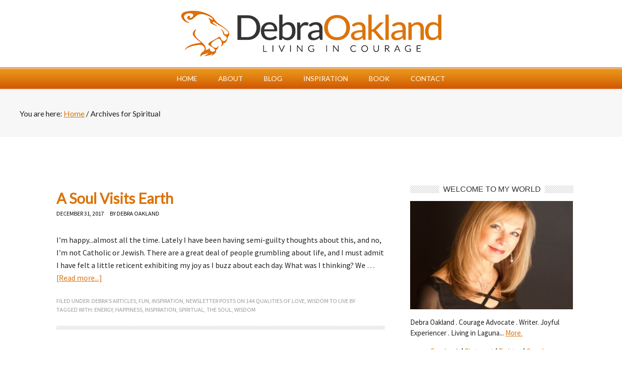

--- FILE ---
content_type: text/html; charset=UTF-8
request_url: https://www.debraoakland.com/tag/spiritual/
body_size: 12146
content:
<!DOCTYPE html PUBLIC "-//W3C//DTD XHTML 1.0 Transitional//EN" "http://www.w3.org/TR/xhtml1/DTD/xhtml1-transitional.dtd">
<html xmlns="http://www.w3.org/1999/xhtml" lang="en-US" xml:lang="en-US" id="html">
<head profile="http://gmpg.org/xfn/11">
<meta http-equiv="Content-Type" content="text/html; charset=UTF-8" />
	<meta name="viewport" content="width=device-width, initial-scale=1.0"/><meta name='robots' content='index, follow, max-image-preview:large, max-snippet:-1, max-video-preview:-1' />
	<style>img:is([sizes="auto" i], [sizes^="auto," i]) { contain-intrinsic-size: 3000px 1500px }</style>
	
	<!-- This site is optimized with the Yoast SEO plugin v26.6 - https://yoast.com/wordpress/plugins/seo/ -->
	<title>Spiritual Archives - Debra Oakland</title>
	<link rel="canonical" href="https://www.debraoakland.com/tag/spiritual/" />
	<link rel="next" href="https://www.debraoakland.com/tag/spiritual/page/2/" />
	<meta property="og:locale" content="en_US" />
	<meta property="og:type" content="article" />
	<meta property="og:title" content="Spiritual Archives - Debra Oakland" />
	<meta property="og:url" content="https://www.debraoakland.com/tag/spiritual/" />
	<meta property="og:site_name" content="Debra Oakland" />
	<meta name="twitter:card" content="summary_large_image" />
	<meta name="twitter:site" content="@debraoakland" />
	<script type="application/ld+json" class="yoast-schema-graph">{"@context":"https://schema.org","@graph":[{"@type":"CollectionPage","@id":"https://www.debraoakland.com/tag/spiritual/","url":"https://www.debraoakland.com/tag/spiritual/","name":"Spiritual Archives - Debra Oakland","isPartOf":{"@id":"https://www.debraoakland.com/#website"},"primaryImageOfPage":{"@id":"https://www.debraoakland.com/tag/spiritual/#primaryimage"},"image":{"@id":"https://www.debraoakland.com/tag/spiritual/#primaryimage"},"thumbnailUrl":"","inLanguage":"en-US"},{"@type":"ImageObject","inLanguage":"en-US","@id":"https://www.debraoakland.com/tag/spiritual/#primaryimage","url":"","contentUrl":""},{"@type":"WebSite","@id":"https://www.debraoakland.com/#website","url":"https://www.debraoakland.com/","name":"Debra Oakland","description":"A Spiritual Oasis - Encouragement for Overcoming Life&#039;s Biggest Challenges","potentialAction":[{"@type":"SearchAction","target":{"@type":"EntryPoint","urlTemplate":"https://www.debraoakland.com/?s={search_term_string}"},"query-input":{"@type":"PropertyValueSpecification","valueRequired":true,"valueName":"search_term_string"}}],"inLanguage":"en-US"}]}</script>
	<!-- / Yoast SEO plugin. -->


<link rel='dns-prefetch' href='//fonts.googleapis.com' />
<link rel="alternate" type="application/rss+xml" title="Debra Oakland &raquo; Feed" href="https://www.debraoakland.com/feed/" />
<link rel="alternate" type="application/rss+xml" title="Debra Oakland &raquo; Comments Feed" href="https://www.debraoakland.com/comments/feed/" />
<link rel="alternate" type="application/rss+xml" title="Debra Oakland &raquo; Spiritual Tag Feed" href="https://www.debraoakland.com/tag/spiritual/feed/" />
<script type="text/javascript">
/* <![CDATA[ */
window._wpemojiSettings = {"baseUrl":"https:\/\/s.w.org\/images\/core\/emoji\/16.0.1\/72x72\/","ext":".png","svgUrl":"https:\/\/s.w.org\/images\/core\/emoji\/16.0.1\/svg\/","svgExt":".svg","source":{"concatemoji":"https:\/\/www.debraoakland.com\/wp-includes\/js\/wp-emoji-release.min.js?ver=ac8a5a25195e9a53d6459872845daf29"}};
/*! This file is auto-generated */
!function(s,n){var o,i,e;function c(e){try{var t={supportTests:e,timestamp:(new Date).valueOf()};sessionStorage.setItem(o,JSON.stringify(t))}catch(e){}}function p(e,t,n){e.clearRect(0,0,e.canvas.width,e.canvas.height),e.fillText(t,0,0);var t=new Uint32Array(e.getImageData(0,0,e.canvas.width,e.canvas.height).data),a=(e.clearRect(0,0,e.canvas.width,e.canvas.height),e.fillText(n,0,0),new Uint32Array(e.getImageData(0,0,e.canvas.width,e.canvas.height).data));return t.every(function(e,t){return e===a[t]})}function u(e,t){e.clearRect(0,0,e.canvas.width,e.canvas.height),e.fillText(t,0,0);for(var n=e.getImageData(16,16,1,1),a=0;a<n.data.length;a++)if(0!==n.data[a])return!1;return!0}function f(e,t,n,a){switch(t){case"flag":return n(e,"\ud83c\udff3\ufe0f\u200d\u26a7\ufe0f","\ud83c\udff3\ufe0f\u200b\u26a7\ufe0f")?!1:!n(e,"\ud83c\udde8\ud83c\uddf6","\ud83c\udde8\u200b\ud83c\uddf6")&&!n(e,"\ud83c\udff4\udb40\udc67\udb40\udc62\udb40\udc65\udb40\udc6e\udb40\udc67\udb40\udc7f","\ud83c\udff4\u200b\udb40\udc67\u200b\udb40\udc62\u200b\udb40\udc65\u200b\udb40\udc6e\u200b\udb40\udc67\u200b\udb40\udc7f");case"emoji":return!a(e,"\ud83e\udedf")}return!1}function g(e,t,n,a){var r="undefined"!=typeof WorkerGlobalScope&&self instanceof WorkerGlobalScope?new OffscreenCanvas(300,150):s.createElement("canvas"),o=r.getContext("2d",{willReadFrequently:!0}),i=(o.textBaseline="top",o.font="600 32px Arial",{});return e.forEach(function(e){i[e]=t(o,e,n,a)}),i}function t(e){var t=s.createElement("script");t.src=e,t.defer=!0,s.head.appendChild(t)}"undefined"!=typeof Promise&&(o="wpEmojiSettingsSupports",i=["flag","emoji"],n.supports={everything:!0,everythingExceptFlag:!0},e=new Promise(function(e){s.addEventListener("DOMContentLoaded",e,{once:!0})}),new Promise(function(t){var n=function(){try{var e=JSON.parse(sessionStorage.getItem(o));if("object"==typeof e&&"number"==typeof e.timestamp&&(new Date).valueOf()<e.timestamp+604800&&"object"==typeof e.supportTests)return e.supportTests}catch(e){}return null}();if(!n){if("undefined"!=typeof Worker&&"undefined"!=typeof OffscreenCanvas&&"undefined"!=typeof URL&&URL.createObjectURL&&"undefined"!=typeof Blob)try{var e="postMessage("+g.toString()+"("+[JSON.stringify(i),f.toString(),p.toString(),u.toString()].join(",")+"));",a=new Blob([e],{type:"text/javascript"}),r=new Worker(URL.createObjectURL(a),{name:"wpTestEmojiSupports"});return void(r.onmessage=function(e){c(n=e.data),r.terminate(),t(n)})}catch(e){}c(n=g(i,f,p,u))}t(n)}).then(function(e){for(var t in e)n.supports[t]=e[t],n.supports.everything=n.supports.everything&&n.supports[t],"flag"!==t&&(n.supports.everythingExceptFlag=n.supports.everythingExceptFlag&&n.supports[t]);n.supports.everythingExceptFlag=n.supports.everythingExceptFlag&&!n.supports.flag,n.DOMReady=!1,n.readyCallback=function(){n.DOMReady=!0}}).then(function(){return e}).then(function(){var e;n.supports.everything||(n.readyCallback(),(e=n.source||{}).concatemoji?t(e.concatemoji):e.wpemoji&&e.twemoji&&(t(e.twemoji),t(e.wpemoji)))}))}((window,document),window._wpemojiSettings);
/* ]]> */
</script>
<link rel='stylesheet' id='sfstst_css-css' href='https://www.debraoakland.com/wp-content/plugins/wp-testimonials/css/wp-testimonials-style.css?ver=ac8a5a25195e9a53d6459872845daf29' type='text/css' media='all' />
<link rel='stylesheet' id='metro-theme-css' href='https://www.debraoakland.com/wp-content/themes/metro/style.css?ver=1.0' type='text/css' media='all' />
<style id='wp-emoji-styles-inline-css' type='text/css'>

	img.wp-smiley, img.emoji {
		display: inline !important;
		border: none !important;
		box-shadow: none !important;
		height: 1em !important;
		width: 1em !important;
		margin: 0 0.07em !important;
		vertical-align: -0.1em !important;
		background: none !important;
		padding: 0 !important;
	}
</style>
<link rel='stylesheet' id='wp-block-library-css' href='https://www.debraoakland.com/wp-includes/css/dist/block-library/style.min.css?ver=ac8a5a25195e9a53d6459872845daf29' type='text/css' media='all' />
<style id='classic-theme-styles-inline-css' type='text/css'>
/*! This file is auto-generated */
.wp-block-button__link{color:#fff;background-color:#32373c;border-radius:9999px;box-shadow:none;text-decoration:none;padding:calc(.667em + 2px) calc(1.333em + 2px);font-size:1.125em}.wp-block-file__button{background:#32373c;color:#fff;text-decoration:none}
</style>
<style id='global-styles-inline-css' type='text/css'>
:root{--wp--preset--aspect-ratio--square: 1;--wp--preset--aspect-ratio--4-3: 4/3;--wp--preset--aspect-ratio--3-4: 3/4;--wp--preset--aspect-ratio--3-2: 3/2;--wp--preset--aspect-ratio--2-3: 2/3;--wp--preset--aspect-ratio--16-9: 16/9;--wp--preset--aspect-ratio--9-16: 9/16;--wp--preset--color--black: #000000;--wp--preset--color--cyan-bluish-gray: #abb8c3;--wp--preset--color--white: #ffffff;--wp--preset--color--pale-pink: #f78da7;--wp--preset--color--vivid-red: #cf2e2e;--wp--preset--color--luminous-vivid-orange: #ff6900;--wp--preset--color--luminous-vivid-amber: #fcb900;--wp--preset--color--light-green-cyan: #7bdcb5;--wp--preset--color--vivid-green-cyan: #00d084;--wp--preset--color--pale-cyan-blue: #8ed1fc;--wp--preset--color--vivid-cyan-blue: #0693e3;--wp--preset--color--vivid-purple: #9b51e0;--wp--preset--gradient--vivid-cyan-blue-to-vivid-purple: linear-gradient(135deg,rgba(6,147,227,1) 0%,rgb(155,81,224) 100%);--wp--preset--gradient--light-green-cyan-to-vivid-green-cyan: linear-gradient(135deg,rgb(122,220,180) 0%,rgb(0,208,130) 100%);--wp--preset--gradient--luminous-vivid-amber-to-luminous-vivid-orange: linear-gradient(135deg,rgba(252,185,0,1) 0%,rgba(255,105,0,1) 100%);--wp--preset--gradient--luminous-vivid-orange-to-vivid-red: linear-gradient(135deg,rgba(255,105,0,1) 0%,rgb(207,46,46) 100%);--wp--preset--gradient--very-light-gray-to-cyan-bluish-gray: linear-gradient(135deg,rgb(238,238,238) 0%,rgb(169,184,195) 100%);--wp--preset--gradient--cool-to-warm-spectrum: linear-gradient(135deg,rgb(74,234,220) 0%,rgb(151,120,209) 20%,rgb(207,42,186) 40%,rgb(238,44,130) 60%,rgb(251,105,98) 80%,rgb(254,248,76) 100%);--wp--preset--gradient--blush-light-purple: linear-gradient(135deg,rgb(255,206,236) 0%,rgb(152,150,240) 100%);--wp--preset--gradient--blush-bordeaux: linear-gradient(135deg,rgb(254,205,165) 0%,rgb(254,45,45) 50%,rgb(107,0,62) 100%);--wp--preset--gradient--luminous-dusk: linear-gradient(135deg,rgb(255,203,112) 0%,rgb(199,81,192) 50%,rgb(65,88,208) 100%);--wp--preset--gradient--pale-ocean: linear-gradient(135deg,rgb(255,245,203) 0%,rgb(182,227,212) 50%,rgb(51,167,181) 100%);--wp--preset--gradient--electric-grass: linear-gradient(135deg,rgb(202,248,128) 0%,rgb(113,206,126) 100%);--wp--preset--gradient--midnight: linear-gradient(135deg,rgb(2,3,129) 0%,rgb(40,116,252) 100%);--wp--preset--font-size--small: 13px;--wp--preset--font-size--medium: 20px;--wp--preset--font-size--large: 36px;--wp--preset--font-size--x-large: 42px;--wp--preset--spacing--20: 0.44rem;--wp--preset--spacing--30: 0.67rem;--wp--preset--spacing--40: 1rem;--wp--preset--spacing--50: 1.5rem;--wp--preset--spacing--60: 2.25rem;--wp--preset--spacing--70: 3.38rem;--wp--preset--spacing--80: 5.06rem;--wp--preset--shadow--natural: 6px 6px 9px rgba(0, 0, 0, 0.2);--wp--preset--shadow--deep: 12px 12px 50px rgba(0, 0, 0, 0.4);--wp--preset--shadow--sharp: 6px 6px 0px rgba(0, 0, 0, 0.2);--wp--preset--shadow--outlined: 6px 6px 0px -3px rgba(255, 255, 255, 1), 6px 6px rgba(0, 0, 0, 1);--wp--preset--shadow--crisp: 6px 6px 0px rgba(0, 0, 0, 1);}:where(.is-layout-flex){gap: 0.5em;}:where(.is-layout-grid){gap: 0.5em;}body .is-layout-flex{display: flex;}.is-layout-flex{flex-wrap: wrap;align-items: center;}.is-layout-flex > :is(*, div){margin: 0;}body .is-layout-grid{display: grid;}.is-layout-grid > :is(*, div){margin: 0;}:where(.wp-block-columns.is-layout-flex){gap: 2em;}:where(.wp-block-columns.is-layout-grid){gap: 2em;}:where(.wp-block-post-template.is-layout-flex){gap: 1.25em;}:where(.wp-block-post-template.is-layout-grid){gap: 1.25em;}.has-black-color{color: var(--wp--preset--color--black) !important;}.has-cyan-bluish-gray-color{color: var(--wp--preset--color--cyan-bluish-gray) !important;}.has-white-color{color: var(--wp--preset--color--white) !important;}.has-pale-pink-color{color: var(--wp--preset--color--pale-pink) !important;}.has-vivid-red-color{color: var(--wp--preset--color--vivid-red) !important;}.has-luminous-vivid-orange-color{color: var(--wp--preset--color--luminous-vivid-orange) !important;}.has-luminous-vivid-amber-color{color: var(--wp--preset--color--luminous-vivid-amber) !important;}.has-light-green-cyan-color{color: var(--wp--preset--color--light-green-cyan) !important;}.has-vivid-green-cyan-color{color: var(--wp--preset--color--vivid-green-cyan) !important;}.has-pale-cyan-blue-color{color: var(--wp--preset--color--pale-cyan-blue) !important;}.has-vivid-cyan-blue-color{color: var(--wp--preset--color--vivid-cyan-blue) !important;}.has-vivid-purple-color{color: var(--wp--preset--color--vivid-purple) !important;}.has-black-background-color{background-color: var(--wp--preset--color--black) !important;}.has-cyan-bluish-gray-background-color{background-color: var(--wp--preset--color--cyan-bluish-gray) !important;}.has-white-background-color{background-color: var(--wp--preset--color--white) !important;}.has-pale-pink-background-color{background-color: var(--wp--preset--color--pale-pink) !important;}.has-vivid-red-background-color{background-color: var(--wp--preset--color--vivid-red) !important;}.has-luminous-vivid-orange-background-color{background-color: var(--wp--preset--color--luminous-vivid-orange) !important;}.has-luminous-vivid-amber-background-color{background-color: var(--wp--preset--color--luminous-vivid-amber) !important;}.has-light-green-cyan-background-color{background-color: var(--wp--preset--color--light-green-cyan) !important;}.has-vivid-green-cyan-background-color{background-color: var(--wp--preset--color--vivid-green-cyan) !important;}.has-pale-cyan-blue-background-color{background-color: var(--wp--preset--color--pale-cyan-blue) !important;}.has-vivid-cyan-blue-background-color{background-color: var(--wp--preset--color--vivid-cyan-blue) !important;}.has-vivid-purple-background-color{background-color: var(--wp--preset--color--vivid-purple) !important;}.has-black-border-color{border-color: var(--wp--preset--color--black) !important;}.has-cyan-bluish-gray-border-color{border-color: var(--wp--preset--color--cyan-bluish-gray) !important;}.has-white-border-color{border-color: var(--wp--preset--color--white) !important;}.has-pale-pink-border-color{border-color: var(--wp--preset--color--pale-pink) !important;}.has-vivid-red-border-color{border-color: var(--wp--preset--color--vivid-red) !important;}.has-luminous-vivid-orange-border-color{border-color: var(--wp--preset--color--luminous-vivid-orange) !important;}.has-luminous-vivid-amber-border-color{border-color: var(--wp--preset--color--luminous-vivid-amber) !important;}.has-light-green-cyan-border-color{border-color: var(--wp--preset--color--light-green-cyan) !important;}.has-vivid-green-cyan-border-color{border-color: var(--wp--preset--color--vivid-green-cyan) !important;}.has-pale-cyan-blue-border-color{border-color: var(--wp--preset--color--pale-cyan-blue) !important;}.has-vivid-cyan-blue-border-color{border-color: var(--wp--preset--color--vivid-cyan-blue) !important;}.has-vivid-purple-border-color{border-color: var(--wp--preset--color--vivid-purple) !important;}.has-vivid-cyan-blue-to-vivid-purple-gradient-background{background: var(--wp--preset--gradient--vivid-cyan-blue-to-vivid-purple) !important;}.has-light-green-cyan-to-vivid-green-cyan-gradient-background{background: var(--wp--preset--gradient--light-green-cyan-to-vivid-green-cyan) !important;}.has-luminous-vivid-amber-to-luminous-vivid-orange-gradient-background{background: var(--wp--preset--gradient--luminous-vivid-amber-to-luminous-vivid-orange) !important;}.has-luminous-vivid-orange-to-vivid-red-gradient-background{background: var(--wp--preset--gradient--luminous-vivid-orange-to-vivid-red) !important;}.has-very-light-gray-to-cyan-bluish-gray-gradient-background{background: var(--wp--preset--gradient--very-light-gray-to-cyan-bluish-gray) !important;}.has-cool-to-warm-spectrum-gradient-background{background: var(--wp--preset--gradient--cool-to-warm-spectrum) !important;}.has-blush-light-purple-gradient-background{background: var(--wp--preset--gradient--blush-light-purple) !important;}.has-blush-bordeaux-gradient-background{background: var(--wp--preset--gradient--blush-bordeaux) !important;}.has-luminous-dusk-gradient-background{background: var(--wp--preset--gradient--luminous-dusk) !important;}.has-pale-ocean-gradient-background{background: var(--wp--preset--gradient--pale-ocean) !important;}.has-electric-grass-gradient-background{background: var(--wp--preset--gradient--electric-grass) !important;}.has-midnight-gradient-background{background: var(--wp--preset--gradient--midnight) !important;}.has-small-font-size{font-size: var(--wp--preset--font-size--small) !important;}.has-medium-font-size{font-size: var(--wp--preset--font-size--medium) !important;}.has-large-font-size{font-size: var(--wp--preset--font-size--large) !important;}.has-x-large-font-size{font-size: var(--wp--preset--font-size--x-large) !important;}
:where(.wp-block-post-template.is-layout-flex){gap: 1.25em;}:where(.wp-block-post-template.is-layout-grid){gap: 1.25em;}
:where(.wp-block-columns.is-layout-flex){gap: 2em;}:where(.wp-block-columns.is-layout-grid){gap: 2em;}
:root :where(.wp-block-pullquote){font-size: 1.5em;line-height: 1.6;}
</style>
<link rel='stylesheet' id='contact-form-7-css' href='https://www.debraoakland.com/wp-content/plugins/contact-form-7/includes/css/styles.css?ver=6.1.4' type='text/css' media='all' />
<link rel='stylesheet' id='tmls-testimonials-css' href='https://www.debraoakland.com/wp-content/plugins/tmls_testimonials/css/testimonials.css?ver=ac8a5a25195e9a53d6459872845daf29' type='text/css' media='all' />
<link rel='stylesheet' id='google-font-css' href='http://fonts.googleapis.com/css?family=Oswald%3A400&#038;ver=2.10.1' type='text/css' media='all' />
<link rel='stylesheet' id='dashicons-css' href='https://www.debraoakland.com/wp-includes/css/dashicons.min.css?ver=ac8a5a25195e9a53d6459872845daf29' type='text/css' media='all' />
<link rel='stylesheet' id='simple-social-icons-font-css' href='https://www.debraoakland.com/wp-content/plugins/simple-social-icons/css/style.css?ver=4.0.0' type='text/css' media='all' />
<link rel='stylesheet' id='arve-css' href='https://www.debraoakland.com/wp-content/plugins/advanced-responsive-video-embedder/build/main.css?ver=10.8.1' type='text/css' media='all' />
<link rel='stylesheet' id='ubermenu-css' href='https://www.debraoakland.com/wp-content/plugins/ubermenu/pro/assets/css/ubermenu.min.css?ver=3.8.1' type='text/css' media='all' />
<link rel='stylesheet' id='ubermenu-grey-white-css' href='https://www.debraoakland.com/wp-content/plugins/ubermenu/assets/css/skins/blackwhite.css?ver=ac8a5a25195e9a53d6459872845daf29' type='text/css' media='all' />
<link rel='stylesheet' id='ubermenu-font-awesome-all-css' href='https://www.debraoakland.com/wp-content/plugins/ubermenu/assets/fontawesome/css/all.min.css?ver=ac8a5a25195e9a53d6459872845daf29' type='text/css' media='all' />
<!--n2css--><!--n2js--><script type="text/javascript" src="https://www.debraoakland.com/wp-includes/js/jquery/jquery.min.js?ver=3.7.1" id="jquery-core-js"></script>
<script type="text/javascript" src="https://www.debraoakland.com/wp-includes/js/jquery/jquery-migrate.min.js?ver=3.4.1" id="jquery-migrate-js"></script>
<script type="text/javascript" src="https://www.debraoakland.com/wp-content/plugins/tmls_testimonials/js/helper-plugins/jquery.ba-throttle-debounce.min.js?ver=ac8a5a25195e9a53d6459872845daf29" id="tmls_ba_throttle_debounce-js"></script>
<script type="text/javascript" src="https://www.debraoakland.com/wp-content/plugins/tmls_testimonials/js/helper-plugins/jquery.mousewheel.min.js?ver=ac8a5a25195e9a53d6459872845daf29" id="tmls_mousewheel-js"></script>
<script type="text/javascript" src="https://www.debraoakland.com/wp-content/plugins/tmls_testimonials/js/helper-plugins/jquery.touchSwipe.min.js?ver=ac8a5a25195e9a53d6459872845daf29" id="tmls_touchSwipe-js"></script>
<script type="text/javascript" src="https://www.debraoakland.com/wp-content/plugins/tmls_testimonials/js/helper-plugins/jquery.transit.min.js?ver=ac8a5a25195e9a53d6459872845daf29" id="tmls_transit-js"></script>
<script type="text/javascript" src="https://www.debraoakland.com/wp-content/plugins/tmls_testimonials/js/jquery.carouFredSel-6.2.1.js?ver=ac8a5a25195e9a53d6459872845daf29" id="tmls-carouFredSel-js"></script>
<script type="text/javascript" src="https://www.debraoakland.com/wp-content/plugins/tmls_testimonials/js/testimonials.js?ver=ac8a5a25195e9a53d6459872845daf29" id="tmls-testimonials-js-js"></script>
<!--[if lt IE 9]>
<script type="text/javascript" src="https://www.debraoakland.com/wp-content/themes/genesis/lib/js/html5shiv.min.js?ver=3.7.3" id="html5shiv-js"></script>
<![endif]-->
<script type="text/javascript" src="https://www.debraoakland.com/wp-content/themes/metro/responsive-menu.js?ver=1.0.0" id="responsive-menu-js"></script>
<link rel="https://api.w.org/" href="https://www.debraoakland.com/wp-json/" /><link rel="alternate" title="JSON" type="application/json" href="https://www.debraoakland.com/wp-json/wp/v2/tags/1243" /><link rel="EditURI" type="application/rsd+xml" title="RSD" href="https://www.debraoakland.com/xmlrpc.php?rsd" />

<style id="ubermenu-custom-generated-css">
/** Font Awesome 4 Compatibility **/
.fa{font-style:normal;font-variant:normal;font-weight:normal;font-family:FontAwesome;}

/* Status: Loaded from Transient */

</style><link rel="icon" href="https://www.debraoakland.com/wp-content/themes/metro/images/favicon.png" />
<!-- Google Analytics Code Start -->

<script>
  (function(i,s,o,g,r,a,m){i['GoogleAnalyticsObject']=r;i[r]=i[r]||function(){
  (i[r].q=i[r].q||[]).push(arguments)},i[r].l=1*new Date();a=s.createElement(o),
  m=s.getElementsByTagName(o)[0];a.async=1;a.src=g;m.parentNode.insertBefore(a,m)
  })(window,document,'script','//www.google-analytics.com/analytics.js','ga');

  ga('create', 'UA-46571308-1', 'livingincourageonline.com');
  ga('send', 'pageview');

</script>

<!-- Google Analytics Code End -->

<style type="text/css">#header { background: url(https://livingincourageonline.fmmgdev.com/wp-content/uploads/2015/09/cropped-char.png) no-repeat !important; }</style>
<style type="text/css">.recentcomments a{display:inline !important;padding:0 !important;margin:0 !important;}</style><meta name="generator" content="Powered by Visual Composer - drag and drop page builder for WordPress."/>
<!--[if lte IE 9]><link rel="stylesheet" type="text/css" href="https://www.debraoakland.com/wp-content/plugins/js_composer/assets/css/vc_lte_ie9.min.css" media="screen"><![endif]--><!--[if IE  8]><link rel="stylesheet" type="text/css" href="https://www.debraoakland.com/wp-content/plugins/js_composer/assets/css/vc-ie8.min.css" media="screen"><![endif]--><noscript><style type="text/css"> .wpb_animate_when_almost_visible { opacity: 1; }</style></noscript><link rel='stylesheet' id='metro-theme-css'  href='https://www.debraoakland.com/wp-content/themes/metro/template-sheet.css' type='text/css' media='all' />
<link rel="Shortcut Icon" href="https://www.debraoakland.com/wp-content/themes/metro/images/favicon1.png" type="image/x-icon" />












</head>
<body class="archive tag tag-spiritual tag-1243 wp-theme-genesis wp-child-theme-metro custom-header header-image header-full-width content-sidebar wpb-js-composer js-comp-ver-4.12 vc_responsive"><div class="newwrap"><div id="header"><div class="wrap"><div id="title-area"><p id="title"><a href="https://www.debraoakland.com/">Debra Oakland</a></p></div></div></div><div id="nav"><div class="wrap"><ul id="menu-main" class="menu genesis-nav-menu menu-primary"><li id="menu-item-3964" class="menu-item menu-item-type-custom menu-item-object-custom menu-item-home menu-item-3964"><a href="http://www.debraoakland.com/">Home</a></li>
<li id="menu-item-8596" class="menu-item menu-item-type-post_type menu-item-object-page menu-item-has-children menu-item-8596"><a href="https://www.debraoakland.com/meet-debra-oakland/">About</a>
<ul class="sub-menu">
	<li id="menu-item-8597" class="menu-item menu-item-type-post_type menu-item-object-page menu-item-8597"><a href="https://www.debraoakland.com/meet-debra-oakland/">Meet Debra</a></li>
	<li id="menu-item-8590" class="menu-item menu-item-type-post_type menu-item-object-page menu-item-8590"><a href="https://www.debraoakland.com/media/">Media</a></li>
</ul>
</li>
<li id="menu-item-3969" class="menu-item menu-item-type-post_type menu-item-object-page menu-item-has-children menu-item-3969"><a href="https://www.debraoakland.com/blog/">Blog</a>
<ul class="sub-menu">
	<li id="menu-item-3990" class="menu-item menu-item-type-custom menu-item-object-custom menu-item-has-children menu-item-3990"><a href="#">The Archives</a>
	<ul class="sub-menu">
		<li id="menu-item-3973" class="menu-item menu-item-type-taxonomy menu-item-object-category menu-item-3973"><a href="https://www.debraoakland.com/category/livingincourageonlinevideos/" title="Inspirational Videos">Archived Videos</a></li>
		<li id="menu-item-3972" class="menu-item menu-item-type-taxonomy menu-item-object-category menu-item-3972"><a href="https://www.debraoakland.com/category/all-interviews/">All Interviews</a></li>
		<li id="menu-item-3975" class="menu-item menu-item-type-taxonomy menu-item-object-category menu-item-3975"><a href="https://www.debraoakland.com/category/blog-talk-radio/">Blog Talk Radio</a></li>
		<li id="menu-item-3980" class="menu-item menu-item-type-taxonomy menu-item-object-category menu-item-3980"><a href="https://www.debraoakland.com/category/newsletter-posts-on-144-qualities-of-love/">Newsletter Archive</a></li>
	</ul>
</li>
	<li id="menu-item-3993" class="menu-item menu-item-type-custom menu-item-object-custom menu-item-has-children menu-item-3993"><a href="http://www.debraoakland.com/courage/blog/">The Blog</a>
	<ul class="sub-menu">
		<li id="menu-item-3979" class="menu-item menu-item-type-taxonomy menu-item-object-category menu-item-3979"><a href="https://www.debraoakland.com/category/my-stories/">My Stories</a></li>
		<li id="menu-item-3978" class="menu-item menu-item-type-taxonomy menu-item-object-category menu-item-3978"><a href="https://www.debraoakland.com/category/inspiration-2/">Inspiration</a></li>
		<li id="menu-item-3977" class="menu-item menu-item-type-taxonomy menu-item-object-category menu-item-3977"><a href="https://www.debraoakland.com/category/encouragement/">Encouragement</a></li>
		<li id="menu-item-3976" class="menu-item menu-item-type-taxonomy menu-item-object-category menu-item-3976"><a href="https://www.debraoakland.com/category/courage/">Courage</a></li>
		<li id="menu-item-3981" class="menu-item menu-item-type-taxonomy menu-item-object-category menu-item-3981"><a href="https://www.debraoakland.com/category/quotes-that-rock/">Quotes that Rock</a></li>
		<li id="menu-item-3974" class="menu-item menu-item-type-taxonomy menu-item-object-category menu-item-3974"><a href="https://www.debraoakland.com/category/articles-from-other-blogs-or-authors/">Other Blogs or Authors</a></li>
		<li id="menu-item-3982" class="menu-item menu-item-type-taxonomy menu-item-object-category menu-item-3982"><a href="https://www.debraoakland.com/category/steve-tallamys-guest-articles/">Steve Tallamy</a></li>
		<li id="menu-item-4029" class="menu-item menu-item-type-taxonomy menu-item-object-category menu-item-4029"><a href="https://www.debraoakland.com/category/musings/">Musings</a></li>
	</ul>
</li>
</ul>
</li>
<li id="menu-item-3962" class="menu-item menu-item-type-post_type menu-item-object-page menu-item-3962"><a href="https://www.debraoakland.com/quotes/">Inspiration</a></li>
<li id="menu-item-7704" class="menu-item menu-item-type-custom menu-item-object-custom menu-item-7704"><a href="http://debraoakland.com/book/">Book</a></li>
<li id="menu-item-3970" class="menu-item menu-item-type-post_type menu-item-object-page menu-item-3970"><a href="https://www.debraoakland.com/contact/">Contact</a></li>
</ul></div></div><div class="breadcrumb">You are here: <a href="https://www.debraoakland.com/"><span class="breadcrumb-link-text-wrap" itemprop="name">Home</span></a> <span aria-label="breadcrumb separator">/</span> Archives for Spiritual</div></div><div id="wrap"><div id="inner"><div id="content-sidebar-wrap"><div id="content" class="hfeed"><div class="post-9191 post type-post status-publish format-standard has-post-thumbnail hentry category-debras-articles category-fun category-inspiration-2 category-newsletter-posts-on-144-qualities-of-love category-wisdom-to-live-by tag-energy tag-happiness tag-inspiration tag-spiritual tag-the-soul tag-wisdom entry"><h2 class="entry-title"><a class="entry-title-link" rel="bookmark" href="https://www.debraoakland.com/soul-visits-earth/">A Soul Visits Earth</a></h2>
<div class="post-info"><span class="date published time" title="2017-12-31T19:42:13-08:00">December 31, 2017</span>  by <span class="author vcard"><span class="fn"><a href="https://www.debraoakland.com/author/weemus11/" rel="author">Debra Oakland</a></span></span>  </div><div class="entry-content"><p>I'm happy...almost all the time. Lately I have been having semi-guilty thoughts about this, and no, I'm not Catholic or Jewish. There are a great deal of people grumbling about life, and I must admit I have felt a little reticent exhibiting my joy as I buzz about each day. What was I thinking? We &#x02026; <a href="https://www.debraoakland.com/soul-visits-earth/" class="more-link">[Read more...]</a></p></div><div class="post-meta"><span class="categories">Filed Under: <a href="https://www.debraoakland.com/category/debras-articles/" rel="category tag">Debra's Articles</a>, <a href="https://www.debraoakland.com/category/fun/" rel="category tag">Fun</a>, <a href="https://www.debraoakland.com/category/inspiration-2/" rel="category tag">Inspiration</a>, <a href="https://www.debraoakland.com/category/newsletter-posts-on-144-qualities-of-love/" rel="category tag">Newsletter Posts on 144 Qualities of Love</a>, <a href="https://www.debraoakland.com/category/wisdom-to-live-by/" rel="category tag">Wisdom To Live By</a></span> <span class="tags">Tagged With: <a href="https://www.debraoakland.com/tag/energy/" rel="tag">energy</a>, <a href="https://www.debraoakland.com/tag/happiness/" rel="tag">happiness</a>, <a href="https://www.debraoakland.com/tag/inspiration/" rel="tag">inspiration</a>, <a href="https://www.debraoakland.com/tag/spiritual/" rel="tag">Spiritual</a>, <a href="https://www.debraoakland.com/tag/the-soul/" rel="tag">The Soul</a>, <a href="https://www.debraoakland.com/tag/wisdom/" rel="tag">Wisdom</a></span></div></div><div class="post-8732 post type-post status-publish format-standard has-post-thumbnail hentry category-courage category-debras-articles category-encouragement category-inspiration-2 category-newsletter-posts-on-144-qualities-of-love category-wisdom-to-live-by tag-courage tag-inspriation tag-love tag-oneness tag-peace tag-spiritual entry"><h2 class="entry-title"><a class="entry-title-link" rel="bookmark" href="https://www.debraoakland.com/who-are-we/">Who Are We &#038; What Have We Become?</a></h2>
<div class="post-info"><span class="date published time" title="2016-11-30T22:27:25-08:00">November 30, 2016</span>  by <span class="author vcard"><span class="fn"><a href="https://www.debraoakland.com/author/weemus11/" rel="author">Debra Oakland</a></span></span>  </div><div class="entry-content"><p>Who are we and what have we become? Bickering, arguing, judging and criticizing each other when we claim to be love completely undermines our mission. Loving human beings living from the heart (which most claim to do) does a disservice to all life when fear and anger enter stage right and begin &#x02026; <a href="https://www.debraoakland.com/who-are-we/" class="more-link">[Read more...]</a></p></div><div class="post-meta"><span class="categories">Filed Under: <a href="https://www.debraoakland.com/category/courage/" rel="category tag">Courage</a>, <a href="https://www.debraoakland.com/category/debras-articles/" rel="category tag">Debra's Articles</a>, <a href="https://www.debraoakland.com/category/encouragement/" rel="category tag">Encouragement</a>, <a href="https://www.debraoakland.com/category/inspiration-2/" rel="category tag">Inspiration</a>, <a href="https://www.debraoakland.com/category/newsletter-posts-on-144-qualities-of-love/" rel="category tag">Newsletter Posts on 144 Qualities of Love</a>, <a href="https://www.debraoakland.com/category/wisdom-to-live-by/" rel="category tag">Wisdom To Live By</a></span> <span class="tags">Tagged With: <a href="https://www.debraoakland.com/tag/courage/" rel="tag">Courage</a>, <a href="https://www.debraoakland.com/tag/inspriation/" rel="tag">Inspriation</a>, <a href="https://www.debraoakland.com/tag/love/" rel="tag">Love</a>, <a href="https://www.debraoakland.com/tag/oneness/" rel="tag">Oneness</a>, <a href="https://www.debraoakland.com/tag/peace/" rel="tag">Peace</a>, <a href="https://www.debraoakland.com/tag/spiritual/" rel="tag">Spiritual</a></span></div></div><div class="post-7795 post type-post status-publish format-standard has-post-thumbnail hentry category-debras-articles category-inspiration-2 category-newsletter-posts-on-144-qualities-of-love category-wisdom-to-live-by tag-debra-oakland tag-harmony tag-inspiration tag-spiritual entry"><h2 class="entry-title"><a class="entry-title-link" rel="bookmark" href="https://www.debraoakland.com/hippie-harmony/">Hippie Harmony</a></h2>
<div class="post-info"><span class="date published time" title="2016-03-01T03:18:31-08:00">March 1, 2016</span>  by <span class="author vcard"><span class="fn"><a href="https://www.debraoakland.com/author/weemus11/" rel="author">Debra Oakland</a></span></span>  </div><div class="entry-content"><p>"If someone thinks that love and peace is a cliche that must have been left behind in the Sixties, that's his problem. Love and peace are eternal." - John Lennon

To varying degrees we all have a little hippie in us. Love &amp; Peace remain an ongoing goal. The 1960s were an era of new ideas, &#x02026; <a href="https://www.debraoakland.com/hippie-harmony/" class="more-link">[Read more...]</a></p></div><div class="post-meta"><span class="categories">Filed Under: <a href="https://www.debraoakland.com/category/debras-articles/" rel="category tag">Debra's Articles</a>, <a href="https://www.debraoakland.com/category/inspiration-2/" rel="category tag">Inspiration</a>, <a href="https://www.debraoakland.com/category/newsletter-posts-on-144-qualities-of-love/" rel="category tag">Newsletter Posts on 144 Qualities of Love</a>, <a href="https://www.debraoakland.com/category/wisdom-to-live-by/" rel="category tag">Wisdom To Live By</a></span> <span class="tags">Tagged With: <a href="https://www.debraoakland.com/tag/debra-oakland/" rel="tag">Debra Oakland</a>, <a href="https://www.debraoakland.com/tag/harmony/" rel="tag">Harmony</a>, <a href="https://www.debraoakland.com/tag/inspiration/" rel="tag">inspiration</a>, <a href="https://www.debraoakland.com/tag/spiritual/" rel="tag">Spiritual</a></span></div></div><div class="post-5859 post type-post status-publish format-standard has-post-thumbnail hentry category-articles-from-other-blogs-or-authors category-books-i-read category-inspiration-2 category-wisdom-to-live-by tag-abundance tag-easy-breezy-prosperity tag-emmanuel-dagher tag-money tag-spiritual entry"><h2 class="entry-title"><a class="entry-title-link" rel="bookmark" href="https://www.debraoakland.com/money-and-spirituality-bridging-the-gap/">Money and Spirituality – Bridging the Gap</a></h2>
<div class="post-info"><span class="date published time" title="2016-01-01T00:44:13-08:00">January 1, 2016</span>  by <span class="author vcard"><span class="fn"><a href="https://www.debraoakland.com/author/weemus11/" rel="author">Debra Oakland</a></span></span>  </div><div class="entry-content"><p>Guest Article &amp; Image by Emmanuel Dagher - When you think of, hear about, or see images that depict financial abundance, do you cringe or get offended in any way? If you don’t, then I am so grateful to know that you have done the inner work to expand yourself into greater states of understanding &#x02026; <a href="https://www.debraoakland.com/money-and-spirituality-bridging-the-gap/" class="more-link">[Read more...]</a></p></div><div class="post-meta"><span class="categories">Filed Under: <a href="https://www.debraoakland.com/category/articles-from-other-blogs-or-authors/" rel="category tag">Articles from other Blogs or Authors</a>, <a href="https://www.debraoakland.com/category/books-i-read/" rel="category tag">Books I Read</a>, <a href="https://www.debraoakland.com/category/inspiration-2/" rel="category tag">Inspiration</a>, <a href="https://www.debraoakland.com/category/wisdom-to-live-by/" rel="category tag">Wisdom To Live By</a></span> <span class="tags">Tagged With: <a href="https://www.debraoakland.com/tag/abundance/" rel="tag">abundance</a>, <a href="https://www.debraoakland.com/tag/easy-breezy-prosperity/" rel="tag">Easy Breezy Prosperity</a>, <a href="https://www.debraoakland.com/tag/emmanuel-dagher/" rel="tag">Emmanuel Dagher</a>, <a href="https://www.debraoakland.com/tag/money/" rel="tag">Money</a>, <a href="https://www.debraoakland.com/tag/spiritual/" rel="tag">Spiritual</a></span></div></div><div class="post-5617 post type-post status-publish format-standard has-post-thumbnail hentry category-debras-articles category-inspiration-2 category-newsletter-posts-on-144-qualities-of-love category-wisdom-to-live-by tag-living-in-courage-online tag-resonance tag-spiritual tag-wisdom entry"><h2 class="entry-title"><a class="entry-title-link" rel="bookmark" href="https://www.debraoakland.com/you-are-natural-resonance/">You Are Natural Resonance</a></h2>
<div class="post-info"><span class="date published time" title="2015-10-01T00:07:49-07:00">October 1, 2015</span>  by <span class="author vcard"><span class="fn"><a href="https://www.debraoakland.com/author/weemus11/" rel="author">Debra Oakland</a></span></span>  </div><div class="entry-content"><p>When discussing resonance with my husband Cody, he brought up a great point, "The system we live in is synthetic, we are natural." Over time, somethings gotta give. Do you have your resonance working for or against you? What story are you writing? Do you resonate to Mother Nature and her Kingdoms or &#x02026; <a href="https://www.debraoakland.com/you-are-natural-resonance/" class="more-link">[Read more...]</a></p></div><div class="post-meta"><span class="categories">Filed Under: <a href="https://www.debraoakland.com/category/debras-articles/" rel="category tag">Debra's Articles</a>, <a href="https://www.debraoakland.com/category/inspiration-2/" rel="category tag">Inspiration</a>, <a href="https://www.debraoakland.com/category/newsletter-posts-on-144-qualities-of-love/" rel="category tag">Newsletter Posts on 144 Qualities of Love</a>, <a href="https://www.debraoakland.com/category/wisdom-to-live-by/" rel="category tag">Wisdom To Live By</a></span> <span class="tags">Tagged With: <a href="https://www.debraoakland.com/tag/living-in-courage-online/" rel="tag">Living in Courage Online</a>, <a href="https://www.debraoakland.com/tag/resonance/" rel="tag">resonance</a>, <a href="https://www.debraoakland.com/tag/spiritual/" rel="tag">Spiritual</a>, <a href="https://www.debraoakland.com/tag/wisdom/" rel="tag">Wisdom</a></span></div></div><div class="navigation"><ul><li class="active" ><a href="https://www.debraoakland.com/tag/spiritual/" aria-label="Current page" aria-current="page">1</a></li>
<li><a href="https://www.debraoakland.com/tag/spiritual/page/2/">2</a></li>
<li><a href="https://www.debraoakland.com/tag/spiritual/page/3/">3</a></li>
<li class="pagination-next"><a href="https://www.debraoakland.com/tag/spiritual/page/2/" >Next Page &#x000BB;</a></li>
</ul></div>
</div><div id="sidebar" class="sidebar widget-area"><div id="text-20" class="widget widget_text"><div class="widget-wrap"><h4 class="widget-title widgettitle"><span class="widget-headline">Welcome to my World</span></h4>
			<div class="textwidget"><p><img alt="Debra Oakland Head Shot" src="/wp-content/uploads/2013/09/deb-headshot.jpg" width="335"></p>
<p>Debra Oakland . Courage Advocate . Writer. Joyful Experiencer . Living in Laguna... <a href="/about/">More.</a></p>
<div class="line"></div>
<p style="text-align: center;"><a href="https://www.facebook.com/LivingInCourage">Facebook</a> | <a href="http://pinterest.com/debraoakland/">Pinterest</a> | <a href="https://twitter.com/debraoakland">Twitter</a> | <a href="https://plus.google.com/111483938284963770806/posts">Google +</a></p></div>
		</div></div>

		<div id="recent-posts-5" class="widget widget_recent_entries"><div class="widget-wrap">
		<h4 class="widget-title widgettitle"><span class="widget-headline">Recent Posts</span></h4>

		<ul>
											<li>
					<a href="https://www.debraoakland.com/change-the-inner-scene-and-the-story-will-follow/">Change the Inner Scene &#8211; and the Story Will Follow</a>
									</li>
											<li>
					<a href="https://www.debraoakland.com/the-theater-of-your-imagination-where-your-life-is-being-written/">The Theater of Your Imagination: Where Your Life is Being Written</a>
									</li>
											<li>
					<a href="https://www.debraoakland.com/own-your-frequency-or-someone-else-will-tune-it-for-you/">Own Your Frequency &#8211; Or Someone Else Will Tune It for You</a>
									</li>
											<li>
					<a href="https://www.debraoakland.com/life-is-an-inside-job-shape-it-craft-it-dont-just-survive-it/">Life Is an Inside Job: Shape It, Craft It, Don’t Just Survive It</a>
									</li>
											<li>
					<a href="https://www.debraoakland.com/your-inner-world-is-the-author-of-your-life/">Your Inner World is The Author of Your Life</a>
									</li>
					</ul>

		</div></div>
<div id="recent-comments-5" class="widget widget_recent_comments"><div class="widget-wrap"><h4 class="widget-title widgettitle"><span class="widget-headline">Recent Comments</span></h4>
<ul id="recentcomments"><li class="recentcomments"><span class="comment-author-link">Debra Oakland</span> on <a href="https://www.debraoakland.com/change-the-inner-scene-and-the-story-will-follow/#comment-43607">Change the Inner Scene &#8211; and the Story Will Follow</a></li><li class="recentcomments"><span class="comment-author-link"><a href="https://teresabruni.com" class="url" rel="ugc external nofollow">Teresa</a></span> on <a href="https://www.debraoakland.com/change-the-inner-scene-and-the-story-will-follow/#comment-43606">Change the Inner Scene &#8211; and the Story Will Follow</a></li><li class="recentcomments"><span class="comment-author-link">Debra Oakland</span> on <a href="https://www.debraoakland.com/change-the-inner-scene-and-the-story-will-follow/#comment-43605">Change the Inner Scene &#8211; and the Story Will Follow</a></li><li class="recentcomments"><span class="comment-author-link">BJ</span> on <a href="https://www.debraoakland.com/change-the-inner-scene-and-the-story-will-follow/#comment-43604">Change the Inner Scene &#8211; and the Story Will Follow</a></li><li class="recentcomments"><span class="comment-author-link">Debra Oakland</span> on <a href="https://www.debraoakland.com/change-the-inner-scene-and-the-story-will-follow/#comment-43603">Change the Inner Scene &#8211; and the Story Will Follow</a></li></ul></div></div>
<div id="search-6" class="widget widget_search"><div class="widget-wrap"><form method="get" class="searchform search-form" action="https://www.debraoakland.com/" role="search" ><input type="text" value="Search this website &#x02026;" name="s" class="s search-input" onfocus="if ('Search this website &#x2026;' === this.value) {this.value = '';}" onblur="if ('' === this.value) {this.value = 'Search this website &#x2026;';}" /><input type="submit" class="searchsubmit search-submit" value="Search" /></form></div></div>
</div></div></div></div><div id="footer-widgets" class="footer-widgets"><div class="wrap"><div class="widget-area footer-widgets-1 footer-widget-area"><div id="latest-tweets-3" class="widget latest-tweets"><div class="widget-wrap"><h4 class="widget-title widgettitle"><span class="widget-headline">My Tweets</span></h4>
<ul>
<li><span class="tweet-text"></span> <span class="tweet-details"><a href="http://twitter.com/debraoakland/status/" target="_blank" rel="nofollow"><span style="font-size: 85%;">Just now</span></a></span></li><li class="last"><a href="http://twitter.com/debraoakland">Follow me</a></li></ul>
</div></div>
</div><div class="widget-area footer-widgets-2 footer-widget-area"><div id="simple-social-icons-4" class="widget simple-social-icons"><div class="widget-wrap"><h4 class="widget-title widgettitle"><span class="widget-headline">Connect</span></h4>
<ul class="alignleft"><li class="ssi-facebook"><a href="https://www.facebook.com/LivingInCourage" ><svg role="img" class="social-facebook" aria-labelledby="social-facebook-4"><title id="social-facebook-4">Facebook</title><use xlink:href="https://www.debraoakland.com/wp-content/plugins/simple-social-icons/symbol-defs.svg#social-facebook"></use></svg></a></li><li class="ssi-instagram"><a href="http://instagram.com/debraoakland" ><svg role="img" class="social-instagram" aria-labelledby="social-instagram-4"><title id="social-instagram-4">Instagram</title><use xlink:href="https://www.debraoakland.com/wp-content/plugins/simple-social-icons/symbol-defs.svg#social-instagram"></use></svg></a></li><li class="ssi-linkedin"><a href="http://www.linkedin.com/in/encourage/" ><svg role="img" class="social-linkedin" aria-labelledby="social-linkedin-4"><title id="social-linkedin-4">LinkedIn</title><use xlink:href="https://www.debraoakland.com/wp-content/plugins/simple-social-icons/symbol-defs.svg#social-linkedin"></use></svg></a></li><li class="ssi-pinterest"><a href="http://pinterest.com/debraoakland/" ><svg role="img" class="social-pinterest" aria-labelledby="social-pinterest-4"><title id="social-pinterest-4">Pinterest</title><use xlink:href="https://www.debraoakland.com/wp-content/plugins/simple-social-icons/symbol-defs.svg#social-pinterest"></use></svg></a></li><li class="ssi-rss"><a href="http://livingincourageonline.com/courage/feed" ><svg role="img" class="social-rss" aria-labelledby="social-rss-4"><title id="social-rss-4">RSS</title><use xlink:href="https://www.debraoakland.com/wp-content/plugins/simple-social-icons/symbol-defs.svg#social-rss"></use></svg></a></li><li class="ssi-twitter"><a href="https://twitter.com/debraoakland" ><svg role="img" class="social-twitter" aria-labelledby="social-twitter-4"><title id="social-twitter-4">Twitter</title><use xlink:href="https://www.debraoakland.com/wp-content/plugins/simple-social-icons/symbol-defs.svg#social-twitter"></use></svg></a></li><li class="ssi-youtube"><a href="http://www.youtube.com/user/DebraOakland" ><svg role="img" class="social-youtube" aria-labelledby="social-youtube-4"><title id="social-youtube-4">YouTube</title><use xlink:href="https://www.debraoakland.com/wp-content/plugins/simple-social-icons/symbol-defs.svg#social-youtube"></use></svg></a></li></ul></div></div>
</div><div class="widget-area footer-widgets-3 footer-widget-area"><div id="text-28" class="widget widget_text"><div class="widget-wrap"><h4 class="widget-title widgettitle"><span class="widget-headline">Contact</span></h4>
			<div class="textwidget">
<div class="wpcf7 no-js" id="wpcf7-f5122-o1" lang="en-US" dir="ltr" data-wpcf7-id="5122">
<div class="screen-reader-response"><p role="status" aria-live="polite" aria-atomic="true"></p> <ul></ul></div>
<form action="/tag/spiritual/#wpcf7-f5122-o1" method="post" class="wpcf7-form init" aria-label="Contact form" novalidate="novalidate" data-status="init">
<fieldset class="hidden-fields-container"><input type="hidden" name="_wpcf7" value="5122" /><input type="hidden" name="_wpcf7_version" value="6.1.4" /><input type="hidden" name="_wpcf7_locale" value="en_US" /><input type="hidden" name="_wpcf7_unit_tag" value="wpcf7-f5122-o1" /><input type="hidden" name="_wpcf7_container_post" value="0" /><input type="hidden" name="_wpcf7_posted_data_hash" value="" />
</fieldset>
<p><span class="wpcf7-form-control-wrap" data-name="your-name"><input size="40" maxlength="400" class="wpcf7-form-control wpcf7-text wpcf7-validates-as-required" aria-required="true" aria-invalid="false" placeholder="Your Name" value="" type="text" name="your-name" /></span>
</p>
<p><span class="wpcf7-form-control-wrap" data-name="your-email"><input size="40" maxlength="400" class="wpcf7-form-control wpcf7-email wpcf7-validates-as-required wpcf7-text wpcf7-validates-as-email" aria-required="true" aria-invalid="false" placeholder="Your Email" value="" type="email" name="your-email" /></span>
</p>
<p><span class="wpcf7-form-control-wrap" data-name="your-subject"><input size="40" maxlength="400" class="wpcf7-form-control wpcf7-text wpcf7-validates-as-required" aria-required="true" aria-invalid="false" placeholder="Subject" value="" type="text" name="your-subject" /></span>
</p>
<p><span class="wpcf7-form-control-wrap" data-name="your-message"><textarea cols="40" rows="10" maxlength="2000" class="wpcf7-form-control wpcf7-textarea wpcf7-validates-as-required" aria-required="true" aria-invalid="false" placeholder="Your Message" name="your-message"></textarea></span>
</p>
<p><input class="wpcf7-form-control wpcf7-submit has-spinner" type="submit" value="Send" />
</p><p style="display: none !important;" class="akismet-fields-container" data-prefix="_wpcf7_ak_"><label>&#916;<textarea name="_wpcf7_ak_hp_textarea" cols="45" rows="8" maxlength="100"></textarea></label><input type="hidden" id="ak_js_1" name="_wpcf7_ak_js" value="140"/><script>document.getElementById( "ak_js_1" ).setAttribute( "value", ( new Date() ).getTime() );</script></p><div class="wpcf7-response-output" aria-hidden="true"></div>
</form>
</div>
</div>
		</div></div>
</div></div></div><div id="footer" class="footer"><div class="wrap"><div class="creds"><p> Copyright &copy; 2026  &nbsp; &middot; &nbsp; Debra Oakland &nbsp; &middot; &nbsp;  All Rights Reserved &nbsp; &middot; &nbsp; <a href="/privacy">Privacy Policy</a> &nbsp; &middot; &nbsp; Powered By <a href="https://ciderhouse.media/" target="_blank">Cider House Media</a> </p></div><div class="gototop"><p><a href="#wrap" rel="nofollow">Return to top of page</a></p></div></div></div><script type="speculationrules">
{"prefetch":[{"source":"document","where":{"and":[{"href_matches":"\/*"},{"not":{"href_matches":["\/wp-*.php","\/wp-admin\/*","\/wp-content\/uploads\/*","\/wp-content\/*","\/wp-content\/plugins\/*","\/wp-content\/themes\/metro\/*","\/wp-content\/themes\/genesis\/*","\/*\\?(.+)"]}},{"not":{"selector_matches":"a[rel~=\"nofollow\"]"}},{"not":{"selector_matches":".no-prefetch, .no-prefetch a"}}]},"eagerness":"conservative"}]}
</script>
<style type="text/css" media="screen">#simple-social-icons-4 ul li a, #simple-social-icons-4 ul li a:hover, #simple-social-icons-4 ul li a:focus { background-color: #dd720a !important; border-radius: 3px; color: #ffffff !important; border: 0px #ffffff solid !important; font-size: 14px; padding: 7px; }  #simple-social-icons-4 ul li a:hover, #simple-social-icons-4 ul li a:focus { background-color: #ffffff !important; border-color: #ffffff !important; color: #dd720a !important; }  #simple-social-icons-4 ul li a:focus { outline: 1px dotted #ffffff !important; }</style><script type="text/javascript" src="https://www.debraoakland.com/wp-includes/js/dist/hooks.min.js?ver=4d63a3d491d11ffd8ac6" id="wp-hooks-js"></script>
<script type="text/javascript" src="https://www.debraoakland.com/wp-includes/js/dist/i18n.min.js?ver=5e580eb46a90c2b997e6" id="wp-i18n-js"></script>
<script type="text/javascript" id="wp-i18n-js-after">
/* <![CDATA[ */
wp.i18n.setLocaleData( { 'text direction\u0004ltr': [ 'ltr' ] } );
/* ]]> */
</script>
<script type="text/javascript" src="https://www.debraoakland.com/wp-content/plugins/contact-form-7/includes/swv/js/index.js?ver=6.1.4" id="swv-js"></script>
<script type="text/javascript" id="contact-form-7-js-before">
/* <![CDATA[ */
var wpcf7 = {
    "api": {
        "root": "https:\/\/www.debraoakland.com\/wp-json\/",
        "namespace": "contact-form-7\/v1"
    }
};
/* ]]> */
</script>
<script type="text/javascript" src="https://www.debraoakland.com/wp-content/plugins/contact-form-7/includes/js/index.js?ver=6.1.4" id="contact-form-7-js"></script>
<script type="text/javascript" id="ubermenu-js-extra">
/* <![CDATA[ */
var ubermenu_data = {"remove_conflicts":"on","reposition_on_load":"off","intent_delay":"300","intent_interval":"100","intent_threshold":"7","scrollto_offset":"50","scrollto_duration":"1000","responsive_breakpoint":"959","accessible":"on","mobile_menu_collapse_on_navigate":"on","retractor_display_strategy":"responsive","touch_off_close":"on","submenu_indicator_close_mobile":"on","collapse_after_scroll":"on","v":"3.8.1","configurations":["main"],"ajax_url":"https:\/\/www.debraoakland.com\/wp-admin\/admin-ajax.php","plugin_url":"https:\/\/www.debraoakland.com\/wp-content\/plugins\/ubermenu\/","disable_mobile":"off","prefix_boost":"","use_core_svgs":"off","aria_role_navigation":"off","aria_nav_label":"off","aria_expanded":"off","aria_hidden":"off","aria_controls":"","aria_responsive_toggle":"off","icon_tag":"i","esc_close_mobile":"on","keyboard_submenu_trigger":"enter","theme_locations":{"primary":"Primary Navigation Menu","secondary":"Secondary Navigation Menu"}};
/* ]]> */
</script>
<script type="text/javascript" src="https://www.debraoakland.com/wp-content/plugins/ubermenu/assets/js/ubermenu.min.js?ver=3.8.1" id="ubermenu-js"></script>
<script defer type="text/javascript" src="https://www.debraoakland.com/wp-content/plugins/akismet/_inc/akismet-frontend.js?ver=1764669280" id="akismet-frontend-js"></script>
</body></html>


--- FILE ---
content_type: text/javascript
request_url: https://www.debraoakland.com/wp-content/themes/metro/responsive-menu.js?ver=1.0.0
body_size: 4
content:
jQuery(function( $ ){	$("header .genesis-nav-menu, .nav-primary .genesis-nav-menu").addClass("responsive-menu").before('<div class="responsive-menu-icon"></div>');	$(".responsive-menu-icon").click(function(){		$(this).next("header .genesis-nav-menu, .nav-primary .genesis-nav-menu").slideToggle();	});	$(window).resize(function(){		if(window.innerWidth > 700) {			$("header .genesis-nav-menu, .nav-primary .genesis-nav-menu, nav .sub-menu").removeAttr("style");			$(".responsive-menu > .menu-item").removeClass("menu-open");		}	});	$(".responsive-menu > .menu-item").click(function(event){		if (event.target !== this)		return;			$(this).find(".sub-menu:first").slideToggle(function() {			$(this).parent().toggleClass("menu-open");		});	});});